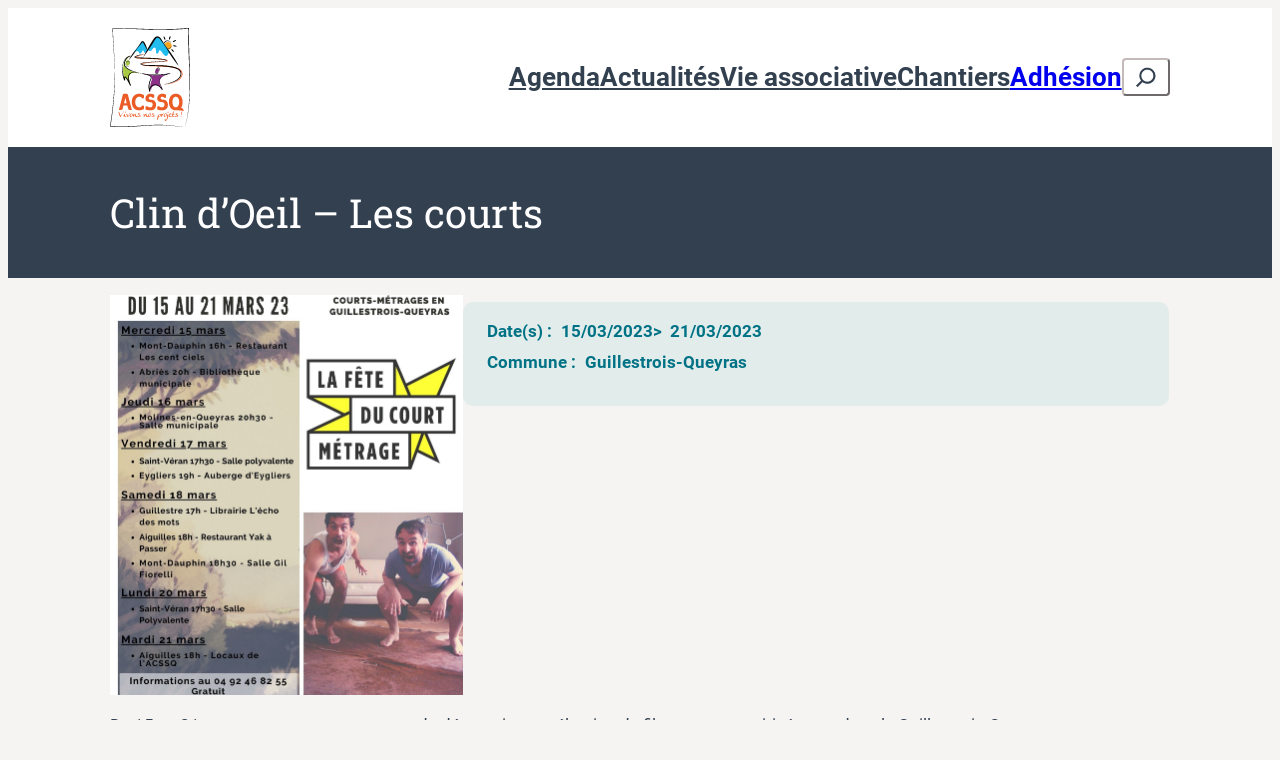

--- FILE ---
content_type: image/svg+xml
request_url: https://www.queyras.org/wp-content/uploads/2024/05/logo-asccq.svg
body_size: 16094
content:
<?xml version="1.0" encoding="UTF-8" standalone="no"?> <svg xmlns:inkscape="http://www.inkscape.org/namespaces/inkscape" xmlns:sodipodi="http://sodipodi.sourceforge.net/DTD/sodipodi-0.dtd" xmlns="http://www.w3.org/2000/svg" xmlns:svg="http://www.w3.org/2000/svg" width="34.116558mm" height="42.158005mm" viewBox="0 0 34.116558 42.158005" version="1.1" id="svg1362" inkscape:version="1.1.1 (3bf5ae0d25, 2021-09-20)" sodipodi:docname="logo-asccq.svg"><defs id="defs1359"><clipPath id="clipPath30"><path d="m 34.252,451.678 h 96.709 V 571.182 H 34.252 Z" id="path28"></path></clipPath></defs><g inkscape:label="Calque 1" inkscape:groupmode="layer" id="layer1" transform="translate(-46.555072,-132.17135)"><g id="g24" transform="matrix(0.35277777,0,0,-0.35277777,34.471587,333.67131)"><g id="g26" clip-path="url(#clipPath30)"><g id="g32" transform="translate(125.0229,451.7285)"><path d="m 0,0 c -3.177,-0.083 -14.203,1.857 -17.382,1.779 -22.784,3.078 -51.191,-3.707 -73.014,-0.668 9.729,61.956 3.618,82.842 2.823,118.078 21.138,0.409 54.747,-3.606 91.792,-0.224 C 3.558,79.318 9.993,36.303 0,0" style="fill:#ffffff;fill-opacity:1;fill-rule:nonzero;stroke:none" id="path34"></path></g><g id="g36" transform="translate(125.0234,451.688)"><path d="m 0,0 c -1.463,-0.017 -2.915,0.159 -4.364,0.306 l -4.341,0.514 -4.339,0.516 c -1.444,0.147 -2.902,0.322 -4.332,0.307 h -0.017 l -0.013,10e-4 C -23.442,2.415 -29.546,2.518 -35.629,2.338 -41.715,2.157 -47.792,1.697 -53.87,1.234 -59.947,0.772 -66.03,0.293 -72.134,0.085 -78.233,-0.132 -84.372,-0.017 -90.442,0.828 l -0.329,0.046 0.052,0.328 c 3.1,19.477 5.361,39.134 5.593,58.873 0.059,4.933 -0.002,9.867 -0.178,14.798 -0.194,4.93 -0.495,9.855 -0.831,14.779 -0.678,9.845 -1.429,19.695 -1.663,29.572 l -0.005,0.225 0.225,0.005 c 7.667,0.153 15.323,-0.174 22.972,-0.461 7.65,-0.308 15.297,-0.6 22.945,-0.802 15.294,-0.39 30.614,-0.197 45.844,1.203 l 0.431,0.04 -0.007,-0.435 C 4.448,109.057 4.729,99.109 5.078,89.164 5.396,79.217 5.776,69.265 5.9,59.306 6.019,49.349 5.882,39.375 5.074,29.442 4.276,19.514 2.729,9.621 0.038,0.029 L 0.031,0 Z m -0.032,0.082 c 2.581,9.608 3.938,19.493 4.693,29.392 0.74,9.92 0.81,19.877 0.624,29.822 -0.186,9.948 -0.646,19.89 -1.014,29.84 -0.34,9.949 -0.612,19.911 -0.443,29.876 l 0.425,-0.394 c -15.271,-1.389 -30.622,-1.566 -45.933,-1.161 -7.657,0.188 -15.306,0.575 -22.952,0.925 -7.645,0.342 -15.293,0.722 -22.937,0.623 l 0.219,0.229 c 0.186,-9.864 0.894,-19.71 1.527,-29.562 0.624,-9.851 1.082,-19.722 1.022,-29.599 C -84.915,40.309 -87.07,20.614 -90.074,1.1 l -0.278,0.375 c 6.018,-0.815 12.118,-0.844 18.197,-0.696 6.083,0.171 12.162,0.614 18.242,1.04 6.081,0.428 12.169,0.853 18.271,0.998 6.099,0.135 12.227,0.026 18.283,-0.824 l -0.027,10e-4 c 1.483,-0.006 2.925,-0.205 4.376,-0.376 l 4.333,-0.583 4.33,-0.582 c 1.435,-0.169 2.872,-0.362 4.315,-0.371" style="fill:#000000;fill-opacity:1;fill-rule:nonzero;stroke:none" id="path38"></path></g><g id="g40" transform="translate(76.5482,539.5439)"><path d="m 0,0 c -3.222,-0.901 -6.496,-1.754 -9.562,-3.081 -0.369,-0.177 -0.751,-0.374 -1.027,-0.61 -0.062,-0.059 -0.117,-0.125 -0.128,-0.152 0.003,-0.046 0.014,0.111 -0.011,0.116 0.003,-0.019 0.204,-0.134 0.371,-0.179 0.734,-0.224 1.575,-0.277 2.386,-0.339 1.641,-0.119 3.3,-0.098 4.965,-0.125 6.653,-0.073 13.31,-0.301 19.951,-0.947 1.662,-0.168 3.32,-0.359 4.977,-0.601 1.654,-0.268 3.307,-0.482 4.951,-1.093 0.208,-0.1 0.412,-0.167 0.643,-0.408 0.054,-0.071 0.13,-0.167 0.143,-0.34 0.008,-0.166 -0.07,-0.305 -0.128,-0.371 -0.128,-0.139 -0.24,-0.195 -0.351,-0.249 -0.431,-0.198 -0.842,-0.27 -1.261,-0.354 -0.832,-0.149 -1.666,-0.246 -2.495,-0.32 -1.667,-0.152 -3.329,-0.207 -4.988,-0.298 -3.324,-0.155 -6.642,-0.397 -9.956,-0.648 -3.311,-0.27 -6.64,-0.552 -9.891,-1.192 -0.405,-0.087 -0.805,-0.182 -1.191,-0.307 -0.196,-0.063 -0.384,-0.133 -0.555,-0.219 -0.165,-0.064 -0.343,-0.239 -0.315,-0.224 -0.024,0.136 0.041,-0.057 0.215,-0.143 0.151,-0.102 0.336,-0.192 0.517,-0.271 0.383,-0.164 0.751,-0.294 1.162,-0.41 1.562,-0.39 3.238,-0.475 4.883,-0.554 3.309,-0.148 6.634,-0.116 9.958,-0.154 6.648,-0.105 13.342,-0.147 19.973,-1.382 1.655,-0.316 3.308,-0.702 4.934,-1.241 0.812,-0.272 1.618,-0.579 2.411,-0.942 0.779,-0.345 1.615,-0.805 2.317,-1.437 1.41,-1.234 2.475,-3.213 2.46,-5.369 -0.008,-2.158 -1.047,-4.042 -2.276,-5.408 -2.529,-2.767 -5.774,-4.173 -8.956,-5.296 -3.21,-1.102 -6.513,-1.719 -9.813,-2.185 l -0.014,0.12 c 3.275,0.636 6.521,1.494 9.663,2.68 3.102,1.211 6.219,2.785 8.515,5.384 1.116,1.29 1.948,2.959 1.916,4.701 -0.016,1.737 -0.902,3.354 -2.141,4.395 -0.612,0.545 -1.298,0.918 -2.066,1.26 -0.754,0.341 -1.528,0.634 -2.313,0.89 -1.574,0.514 -3.19,0.884 -4.811,1.184 -6.524,1.132 -13.173,1.362 -19.814,1.52 -3.324,0.086 -6.647,0.147 -9.984,0.364 -1.669,0.142 -3.332,0.272 -5.014,0.749 -0.395,0.127 -0.817,0.285 -1.212,0.468 -0.202,0.095 -0.404,0.197 -0.606,0.343 -0.103,0.073 -0.205,0.149 -0.31,0.281 -0.097,0.107 -0.233,0.377 -0.152,0.659 0.199,0.468 0.449,0.501 0.652,0.627 0.211,0.1 0.417,0.17 0.629,0.234 0.417,0.124 0.831,0.21 1.245,0.291 3.319,0.575 6.638,0.746 9.96,1.011 l 9.963,0.626 c 1.659,0.109 3.317,0.187 4.969,0.357 0.823,0.091 1.646,0.187 2.454,0.365 0.397,0.092 0.807,0.187 1.148,0.358 0.08,0.037 0.156,0.095 0.18,0.124 -0.005,0.047 -0.002,-0.155 -0.013,-0.084 -0.079,0.081 -0.279,0.181 -0.455,0.25 -1.538,0.515 -3.221,0.688 -4.857,0.894 -1.646,0.189 -3.301,0.327 -4.957,0.439 -6.627,0.448 -13.268,0.678 -19.909,0.873 -1.658,0.045 -3.326,0.055 -5.002,0.203 -0.845,0.088 -1.676,0.172 -2.545,0.467 -0.219,0.103 -0.444,0.137 -0.713,0.49 -0.165,0.197 -0.138,0.636 -0.015,0.787 0.101,0.171 0.208,0.268 0.308,0.354 0.404,0.321 0.799,0.488 1.2,0.665 1.602,0.655 3.223,1.093 4.857,1.487 1.63,0.391 3.265,0.748 4.912,1.039 z" style="fill:#eb5b26;fill-opacity:1;fill-rule:nonzero;stroke:none" id="path42"></path></g><g id="g44" transform="translate(99.3779,561.116)"><path d="M 0,0 C 0.424,-0.313 0.702,-0.657 0.945,-1.011 1.183,-1.368 1.368,-1.74 1.502,-2.121 1.641,-2.5 1.725,-2.891 1.763,-3.297 1.786,-3.706 1.78,-4.12 1.632,-4.567 1.204,-4.256 0.924,-3.91 0.677,-3.554 0.44,-3.196 0.256,-2.828 0.126,-2.447 -0.011,-2.065 -0.098,-1.673 -0.132,-1.267 -0.158,-0.859 -0.158,-0.446 0,0" style="fill:#000000;fill-opacity:1;fill-rule:nonzero;stroke:none" id="path46"></path></g><g id="g48" transform="translate(107.111,561.5745)"><path d="M 0,0 C 0.172,-0.499 0.203,-0.938 0.205,-1.368 0.197,-1.797 0.139,-2.21 0.032,-2.598 -0.066,-2.991 -0.223,-3.359 -0.42,-3.715 c -0.213,-0.351 -0.453,-0.688 -0.828,-0.971 -0.177,0.499 -0.209,0.943 -0.211,1.378 0.007,0.428 0.066,0.835 0.174,1.223 0.104,0.392 0.254,0.765 0.456,1.117 C -0.619,-0.616 -0.38,-0.279 0,0" style="fill:#000000;fill-opacity:1;fill-rule:nonzero;stroke:none" id="path50"></path></g><g id="g52" transform="translate(114.1794,556.6388)"><path d="M 0,0 C -0.238,-0.471 -0.529,-0.803 -0.833,-1.106 -1.146,-1.4 -1.48,-1.648 -1.832,-1.844 c -0.35,-0.205 -0.722,-0.352 -1.114,-0.46 -0.398,-0.094 -0.809,-0.159 -1.273,-0.088 0.229,0.473 0.525,0.808 0.835,1.113 0.31,0.295 0.643,0.54 0.994,0.732 0.355,0.202 0.725,0.356 1.118,0.459 C -0.874,0.009 -0.467,0.077 0,0" style="fill:#000000;fill-opacity:1;fill-rule:nonzero;stroke:none" id="path54"></path></g><g id="g56" transform="translate(114.9918,549.0747)"><path d="m 0,0 c -0.486,-0.208 -0.92,-0.273 -1.349,-0.307 -0.429,-0.023 -0.845,0.004 -1.24,0.082 -0.398,0.068 -0.777,0.193 -1.148,0.368 -0.364,0.184 -0.721,0.401 -1.032,0.753 0.486,0.212 0.926,0.278 1.359,0.311 0.429,0.025 0.84,-0.001 1.232,-0.081 0.4,-0.075 0.783,-0.195 1.149,-0.372 C -0.663,0.572 -0.308,0.359 0,0" style="fill:#000000;fill-opacity:1;fill-rule:nonzero;stroke:none" id="path58"></path></g><g id="g60" transform="translate(111.4224,542.1389)"><path d="m 0,0 c -0.501,0.168 -0.866,0.415 -1.205,0.679 -0.332,0.27 -0.619,0.569 -0.862,0.896 -0.251,0.318 -0.446,0.664 -0.605,1.042 -0.145,0.381 -0.264,0.782 -0.254,1.251 0.499,-0.169 0.871,-0.414 1.215,-0.684 0.33,-0.269 0.619,-0.566 0.854,-0.888 0.249,-0.324 0.45,-0.671 0.601,-1.048 C -0.107,0.867 0.011,0.471 0,0" style="fill:#000000;fill-opacity:1;fill-rule:nonzero;stroke:none" id="path62"></path></g><g id="g64" transform="translate(51.4418,470.9957)"><path d="m 0,0 c 0,-0.051 -0.336,-0.538 -1.004,-1.467 -0.353,-0.474 -0.847,-1.188 -1.493,-2.141 -0.287,-0.477 -0.685,-1.267 -1.188,-2.365 -0.146,-0.314 -0.254,-0.524 -0.323,-0.626 -0.169,-0.251 -0.351,-0.379 -0.548,-0.379 -0.126,0 -0.243,0.05 -0.352,0.145 -0.125,0.108 -0.395,0.643 -0.813,1.608 -0.337,0.792 -0.551,1.307 -0.639,1.553 -0.054,0.189 -0.126,0.473 -0.23,0.852 -0.055,0.191 -0.158,0.492 -0.311,0.909 -0.014,0.037 -0.019,0.106 -0.019,0.201 0,0.162 0.047,0.31 0.147,0.444 0.099,0.133 0.224,0.199 0.383,0.199 0.191,0 0.332,-0.123 0.425,-0.37 0.056,-0.201 0.112,-0.4 0.17,-0.598 0.064,-0.167 0.159,-0.425 0.284,-0.766 0.063,-0.207 0.169,-0.521 0.313,-0.937 0.083,-0.172 0.202,-0.431 0.358,-0.776 l 0.342,-0.93 c 0.011,-0.043 0.048,-0.091 0.111,-0.139 0.065,-0.046 0.12,-0.069 0.162,-0.069 0.077,0 0.158,0.031 0.243,0.104 0.242,0.421 0.606,1.053 1.1,1.883 0.055,0.11 0.147,0.264 0.265,0.464 0.081,0.109 0.204,0.265 0.367,0.472 0.375,0.521 0.741,1.039 1.106,1.556 0.612,0.811 0.984,1.219 1.125,1.219 C -0.008,0.033 0,0.022 0,0" style="fill:#eb5b26;fill-opacity:1;fill-rule:nonzero;stroke:none" id="path66"></path></g><g id="g68" transform="translate(54.552,464.89)"><path d="m 0,0 -0.011,-0.038 c -0.139,-0.164 -0.423,-0.313 -0.858,-0.456 -0.398,-0.131 -0.723,-0.194 -0.985,-0.194 -0.395,0 -0.649,0.05 -0.754,0.158 -0.135,0.136 -0.269,0.263 -0.405,0.386 -0.235,0.228 -0.384,0.339 -0.446,0.339 -0.071,0 -0.16,-0.056 -0.265,-0.176 -0.138,-0.159 -0.264,-0.271 -0.368,-0.34 -0.202,-0.12 -0.448,-0.184 -0.74,-0.184 -0.138,0 -0.207,0.028 -0.216,0.08 0.009,0.032 0.086,0.084 0.238,0.16 0.181,0.099 0.276,0.15 0.284,0.15 0.133,0.096 0.324,0.322 0.573,0.682 0.165,0.247 0.333,0.49 0.502,0.736 0.159,0.28 0.314,0.554 0.462,0.833 0.235,0.384 0.455,0.575 0.666,0.575 0.136,0 0.202,-0.094 0.196,-0.281 V 2.362 C -2.133,2.275 -2.159,2.028 -2.203,1.628 L -2.222,1.368 C -2.225,1.325 -2.233,1.289 -2.241,1.264 -2.247,1.232 -2.249,1.2 -2.249,1.163 c 0,-0.29 0.129,-0.568 0.392,-0.834 0.262,-0.263 0.541,-0.395 0.836,-0.395 0.101,0 0.245,0.024 0.429,0.075 0.186,0.049 0.323,0.075 0.404,0.075 0.062,0 0.12,-0.016 0.177,-0.048 l 0.059,0.06 z M -1.04,5.039 C -1.04,4.894 -1.113,4.77 -1.259,4.67 -1.403,4.57 -1.554,4.518 -1.712,4.518 c -0.119,0 -0.237,0.025 -0.352,0.085 -0.131,0.067 -0.196,0.159 -0.196,0.275 0,0.138 0.073,0.266 0.224,0.377 0.147,0.115 0.294,0.17 0.438,0.17 0.138,0 0.263,-0.028 0.369,-0.087 0.128,-0.075 0.189,-0.173 0.189,-0.299" style="fill:#eb5b26;fill-opacity:1;fill-rule:nonzero;stroke:none" id="path70"></path></g><g id="g72" transform="translate(58.7107,468.736)"><path d="m 0,0 c 0,-0.096 -0.082,-0.212 -0.248,-0.351 -0.117,-0.094 -0.237,-0.182 -0.356,-0.273 -0.158,-0.118 -0.346,-0.4 -0.567,-0.837 -0.19,-0.376 -0.33,-0.711 -0.426,-1.017 -0.515,-1.594 -0.935,-2.389 -1.256,-2.389 -0.146,0 -0.245,0.055 -0.294,0.159 -0.076,0.174 -0.194,0.42 -0.36,0.747 -0.093,0.152 -0.225,0.383 -0.396,0.693 -0.068,0.168 -0.18,0.419 -0.329,0.754 -0.097,0.169 -0.193,0.344 -0.285,0.521 -0.107,0.206 -0.162,0.393 -0.162,0.558 0,0.152 0.046,0.294 0.139,0.425 0.091,0.132 0.206,0.199 0.356,0.199 0.048,0 0.109,-0.025 0.176,-0.067 0.07,-0.044 0.115,-0.088 0.134,-0.132 0.08,-0.215 0.213,-0.529 0.396,-0.945 0.088,-0.178 0.224,-0.438 0.407,-0.788 0.076,-0.161 0.15,-0.328 0.225,-0.497 0.125,-0.249 0.24,-0.368 0.341,-0.368 0.089,0 0.149,0.049 0.179,0.148 0.05,0.196 0.14,0.479 0.266,0.851 0.151,0.392 0.395,0.884 0.737,1.474 0.491,0.86 0.871,1.288 1.141,1.288 C -0.062,0.153 0,0.104 0,0" style="fill:#eb5b26;fill-opacity:1;fill-rule:nonzero;stroke:none" id="path74"></path></g><g id="g76" transform="translate(59.1556,464.0361)"><path d="m 0,0 c -0.423,0 -0.735,0.188 -0.945,0.562 -0.175,0.301 -0.264,0.679 -0.264,1.133 0,0.428 0.071,0.758 0.218,0.992 0.118,0.18 0.371,0.403 0.756,0.661 l 0.729,0.49 c 0.42,0.285 0.734,0.428 0.934,0.428 0.245,0 0.444,-0.108 0.586,-0.323 C 2.104,3.814 2.194,3.537 2.288,3.121 2.371,2.738 2.41,2.447 2.41,2.257 2.41,1.886 2.271,1.544 1.996,1.223 1.908,1.122 1.618,0.863 1.127,0.445 0.991,0.333 0.814,0.232 0.587,0.14 0.36,0.049 0.163,0 0,0 M 1.758,2.082 C 1.758,2.399 1.687,2.697 1.542,2.978 1.357,3.313 1.127,3.481 0.841,3.481 0.53,3.481 0.268,3.334 0.048,3.039 -0.16,2.766 -0.265,2.471 -0.265,2.158 c 0,-0.341 0.079,-0.634 0.237,-0.878 0.181,-0.284 0.436,-0.426 0.756,-0.426 0.301,0 0.557,0.133 0.757,0.396 0.185,0.241 0.273,0.518 0.273,0.832" style="fill:#eb5b26;fill-opacity:1;fill-rule:nonzero;stroke:none" id="path78"></path></g><g id="g80" transform="translate(68.0692,464.926)"><path d="m 0,0 c 0.008,-0.095 -0.109,-0.222 -0.35,-0.377 -0.316,-0.208 -0.477,-0.314 -0.49,-0.321 -0.153,-0.081 -0.345,-0.146 -0.587,-0.191 -0.284,-0.056 -0.489,-0.081 -0.614,-0.081 -0.265,0 -0.569,0.129 -0.917,0.394 -0.348,0.268 -0.55,0.527 -0.614,0.786 l -0.265,1.095 c -0.044,0.197 -0.107,0.293 -0.187,0.293 -0.128,0 -0.282,-0.209 -0.466,-0.623 -0.307,-0.707 -0.48,-1.093 -0.519,-1.164 -0.234,-0.423 -0.472,-0.632 -0.717,-0.632 -0.072,0 -0.137,0.042 -0.2,0.123 -0.063,0.081 -0.098,0.157 -0.106,0.238 -0.019,0.25 -0.05,0.625 -0.101,1.123 -0.006,0.051 -0.036,0.228 -0.086,0.539 -0.04,0.219 -0.057,0.401 -0.057,0.536 0,0.215 0.053,0.446 0.16,0.692 0.133,0.295 0.291,0.446 0.474,0.446 0.137,0 0.23,-0.151 0.274,-0.446 0.023,-0.271 0.051,-0.542 0.077,-0.813 0.023,-0.289 0.089,-0.434 0.187,-0.434 0.076,0 0.238,0.164 0.491,0.49 0.354,0.477 0.595,0.778 0.731,0.917 0.306,0.327 0.566,0.494 0.782,0.494 0.049,0 0.105,-0.028 0.155,-0.082 0.054,-0.055 0.082,-0.103 0.082,-0.149 l 0.049,-1.262 c 0.005,-0.239 0.128,-0.512 0.368,-0.807 0.287,-0.364 0.45,-0.561 0.481,-0.595 0.196,-0.175 0.421,-0.263 0.678,-0.263 0.129,0 0.31,0.027 0.55,0.083 0.238,0.054 0.418,0.078 0.528,0.078 C -0.107,0.087 -0.038,0.059 0,0" style="fill:#eb5b26;fill-opacity:1;fill-rule:nonzero;stroke:none" id="path82"></path></g><g id="g84" transform="translate(71.3105,465.0797)"><path d="m 0,0 c 0,-0.321 -0.218,-0.588 -0.66,-0.803 -0.366,-0.173 -0.733,-0.258 -1.108,-0.258 -0.362,0 -0.796,0.118 -1.293,0.352 -0.567,0.27 -0.851,0.552 -0.851,0.858 0,0.144 0.077,0.22 0.227,0.22 0.171,0 0.534,-0.16 1.086,-0.475 0.556,-0.315 0.95,-0.471 1.193,-0.471 0.262,0 0.396,0.097 0.396,0.291 0,0.223 -0.1,0.458 -0.305,0.704 -0.097,0.12 -0.286,0.299 -0.555,0.538 -0.228,0.196 -0.572,0.489 -1.03,0.882 -0.19,0.162 -0.283,0.39 -0.283,0.68 0,0.292 0.153,0.512 0.461,0.657 0.025,0.011 0.304,0.096 0.835,0.244 0.236,0.073 0.463,0.107 0.677,0.107 0.544,0 0.817,-0.141 0.817,-0.418 0,-0.075 -0.033,-0.143 -0.088,-0.208 -0.055,-0.06 -0.122,-0.095 -0.199,-0.095 -0.133,0 -0.33,0.054 -0.595,0.157 -0.265,0.1 -0.463,0.159 -0.587,0.159 -0.227,0 -0.339,-0.144 -0.339,-0.428 0,-0.253 0.129,-0.474 0.388,-0.665 0.218,-0.142 0.443,-0.291 0.669,-0.435 0.09,-0.102 0.217,-0.24 0.39,-0.421 0.169,-0.18 0.342,-0.355 0.519,-0.527 C -0.079,0.456 0,0.243 0,0" style="fill:#eb5b26;fill-opacity:1;fill-rule:nonzero;stroke:none" id="path86"></path></g><g id="g88" transform="translate(81.1313,464.926)"><path d="m 0,0 c 0.008,-0.095 -0.106,-0.222 -0.346,-0.377 -0.317,-0.208 -0.481,-0.314 -0.492,-0.321 -0.155,-0.081 -0.349,-0.146 -0.587,-0.191 -0.284,-0.056 -0.489,-0.081 -0.616,-0.081 -0.263,0 -0.569,0.129 -0.917,0.394 -0.345,0.268 -0.55,0.527 -0.612,0.786 l -0.267,1.095 c -0.044,0.197 -0.105,0.293 -0.189,0.293 -0.125,0 -0.28,-0.209 -0.463,-0.623 -0.308,-0.707 -0.482,-1.093 -0.519,-1.164 -0.234,-0.423 -0.473,-0.632 -0.719,-0.632 -0.068,0 -0.138,0.042 -0.197,0.123 -0.065,0.081 -0.098,0.157 -0.105,0.238 -0.02,0.25 -0.053,0.625 -0.104,1.123 -0.008,0.051 -0.036,0.228 -0.085,0.539 -0.038,0.219 -0.057,0.401 -0.057,0.536 0,0.215 0.052,0.446 0.16,0.692 0.132,0.295 0.292,0.446 0.473,0.446 0.14,0 0.23,-0.151 0.276,-0.446 0.024,-0.271 0.048,-0.542 0.075,-0.813 0.023,-0.289 0.087,-0.434 0.187,-0.434 0.076,0 0.242,0.164 0.494,0.49 0.352,0.477 0.597,0.778 0.729,0.917 0.308,0.327 0.569,0.494 0.785,0.494 0.047,0 0.101,-0.028 0.153,-0.082 0.053,-0.055 0.079,-0.103 0.079,-0.149 l 0.05,-1.262 c 0.005,-0.239 0.129,-0.512 0.366,-0.807 0.292,-0.364 0.453,-0.561 0.483,-0.595 0.194,-0.175 0.423,-0.263 0.684,-0.263 0.124,0 0.307,0.027 0.547,0.083 0.237,0.054 0.414,0.078 0.527,0.078 C -0.106,0.087 -0.038,0.059 0,0" style="fill:#eb5b26;fill-opacity:1;fill-rule:nonzero;stroke:none" id="path90"></path></g><g id="g92" transform="translate(81.6427,464.0361)"><path d="M 0,0 C -0.421,0 -0.737,0.188 -0.945,0.562 -1.12,0.863 -1.21,1.241 -1.21,1.695 c 0,0.428 0.072,0.758 0.217,0.992 0.122,0.18 0.376,0.403 0.758,0.661 l 0.729,0.49 c 0.42,0.285 0.735,0.428 0.934,0.428 0.246,0 0.44,-0.108 0.587,-0.323 C 2.102,3.814 2.195,3.537 2.29,3.121 2.37,2.738 2.411,2.447 2.411,2.257 2.411,1.886 2.271,1.544 1.996,1.223 1.908,1.122 1.617,0.863 1.125,0.445 0.992,0.333 0.816,0.232 0.587,0.14 0.359,0.049 0.164,0 0,0 M 1.758,2.082 C 1.758,2.399 1.685,2.697 1.54,2.978 1.359,3.313 1.125,3.481 0.842,3.481 0.533,3.481 0.268,3.334 0.049,3.039 -0.16,2.766 -0.265,2.471 -0.265,2.158 c 0,-0.341 0.082,-0.634 0.238,-0.878 0.181,-0.284 0.434,-0.426 0.754,-0.426 0.302,0 0.557,0.133 0.758,0.396 0.181,0.241 0.273,0.518 0.273,0.832" style="fill:#eb5b26;fill-opacity:1;fill-rule:nonzero;stroke:none" id="path94"></path></g><g id="g96" transform="translate(88.2217,465.0797)"><path d="m 0,0 c 0,-0.321 -0.221,-0.588 -0.659,-0.803 -0.37,-0.173 -0.734,-0.258 -1.112,-0.258 -0.361,0 -0.794,0.118 -1.292,0.352 -0.565,0.27 -0.848,0.552 -0.848,0.858 0,0.144 0.073,0.22 0.226,0.22 0.169,0 0.532,-0.16 1.084,-0.475 0.556,-0.315 0.952,-0.471 1.193,-0.471 0.264,0 0.396,0.097 0.396,0.291 0,0.223 -0.101,0.458 -0.299,0.704 -0.104,0.12 -0.29,0.299 -0.559,0.538 -0.229,0.196 -0.571,0.489 -1.032,0.882 -0.186,0.162 -0.283,0.39 -0.283,0.68 0,0.292 0.155,0.512 0.463,0.657 0.024,0.011 0.304,0.096 0.832,0.244 0.239,0.073 0.467,0.107 0.68,0.107 0.544,0 0.815,-0.141 0.815,-0.418 C -0.395,3.033 -0.428,2.965 -0.481,2.9 -0.54,2.84 -0.604,2.805 -0.68,2.805 c -0.133,0 -0.332,0.054 -0.595,0.157 -0.265,0.1 -0.461,0.159 -0.587,0.159 -0.227,0 -0.341,-0.144 -0.341,-0.428 0,-0.253 0.131,-0.474 0.388,-0.665 0.222,-0.142 0.447,-0.291 0.671,-0.435 0.09,-0.102 0.217,-0.24 0.391,-0.421 C -0.586,0.992 -0.41,0.817 -0.237,0.645 -0.078,0.456 0,0.243 0,0" style="fill:#eb5b26;fill-opacity:1;fill-rule:nonzero;stroke:none" id="path98"></path></g><g id="g100" transform="translate(95.8205,466.3351)"><path d="m 0,0 c 0,-0.491 -0.078,-0.845 -0.237,-1.068 -0.245,-0.351 -0.547,-0.648 -0.905,-0.898 -0.157,-0.113 -0.487,-0.184 -0.983,-0.216 -0.43,-0.029 -0.697,-0.141 -0.804,-0.341 -0.064,-0.106 -0.115,-0.336 -0.153,-0.689 -0.055,-0.449 -0.095,-0.713 -0.117,-0.795 -0.023,-0.084 -0.058,-0.207 -0.109,-0.378 -0.188,-0.626 -0.29,-0.949 -0.301,-0.975 -0.19,-0.447 -0.422,-0.67 -0.693,-0.67 -0.181,0 -0.274,0.133 -0.274,0.398 0,0.136 0.018,0.305 0.049,0.509 0.051,0.323 0.075,0.488 0.075,0.501 0.116,0.933 0.216,1.658 0.303,2.184 0.038,0.245 0.123,0.535 0.256,0.872 0.114,0.281 0.227,0.565 0.341,0.848 0.133,0.335 0.269,0.582 0.421,0.746 0.145,0.165 0.37,0.33 0.666,0.502 0.245,0.131 0.497,0.267 0.751,0.403 0.255,0.132 0.463,0.201 0.627,0.201 C -0.362,1.134 0,0.756 0,0 m -1.601,0.454 c -0.146,0 -0.263,-0.011 -0.35,-0.039 -0.261,-0.06 -0.46,-0.267 -0.599,-0.614 -0.107,-0.275 -0.161,-0.576 -0.161,-0.896 0,-0.442 0.347,-0.663 1.043,-0.663 0.324,0 0.541,0.081 0.656,0.247 0.094,0.138 0.145,0.376 0.145,0.717 0,0.391 -0.036,0.668 -0.097,0.832 -0.101,0.277 -0.313,0.416 -0.637,0.416" style="fill:#eb5b26;fill-opacity:1;fill-rule:nonzero;stroke:none" id="path102"></path></g><g id="g104" transform="translate(96.5401,464.0361)"><path d="M 0,0 C -0.121,0 -0.235,0.049 -0.346,0.145 -0.458,0.238 -0.505,0.344 -0.49,0.467 l 0.131,1.556 c 0,0.109 -0.007,0.268 -0.025,0.48 -0.011,0.211 -0.025,0.372 -0.025,0.475 0,0.173 0.091,0.342 0.266,0.514 0.176,0.169 0.355,0.251 0.53,0.251 0.107,0 0.246,-0.061 0.412,-0.181 C 0.968,3.44 1.098,3.377 1.19,3.377 1.272,3.377 1.483,3.503 1.823,3.749 2.163,4 2.44,4.123 2.647,4.123 2.74,4.123 2.833,4.102 2.928,4.058 3.056,4.008 3.119,3.942 3.119,3.859 3.119,3.772 2.967,3.68 2.668,3.586 2.48,3.535 2.301,3.487 2.119,3.438 1.998,3.404 1.63,2.981 1.012,2.171 0.884,2.008 0.805,1.809 0.776,1.569 0.767,1.521 0.762,1.305 0.756,0.931 0.753,0.555 0.658,0.305 0.483,0.171 0.338,0.06 0.179,0 0,0" style="fill:#eb5b26;fill-opacity:1;fill-rule:nonzero;stroke:none" id="path106"></path></g><g id="g108" transform="translate(100.4446,464.0361)"><path d="m 0,0 c -0.421,0 -0.736,0.188 -0.945,0.562 -0.177,0.301 -0.263,0.679 -0.263,1.133 0,0.428 0.07,0.758 0.215,0.992 0.119,0.18 0.374,0.403 0.758,0.661 l 0.727,0.49 C 0.914,4.123 1.226,4.266 1.427,4.266 1.673,4.266 1.868,4.158 2.014,3.943 2.101,3.814 2.194,3.537 2.289,3.121 2.371,2.738 2.411,2.447 2.411,2.257 2.411,1.886 2.269,1.544 1.995,1.223 1.906,1.122 1.617,0.863 1.127,0.445 0.991,0.333 0.813,0.232 0.587,0.14 0.36,0.049 0.163,0 0,0 M 1.757,2.082 C 1.757,2.399 1.684,2.697 1.541,2.978 1.357,3.313 1.127,3.481 0.841,3.481 0.533,3.481 0.266,3.334 0.046,3.039 -0.16,2.766 -0.265,2.471 -0.265,2.158 c 0,-0.341 0.079,-0.634 0.236,-0.878 0.182,-0.284 0.436,-0.426 0.757,-0.426 0.301,0 0.555,0.133 0.755,0.396 0.185,0.241 0.274,0.518 0.274,0.832" style="fill:#eb5b26;fill-opacity:1;fill-rule:nonzero;stroke:none" id="path110"></path></g><g id="g112" transform="translate(104.6092,466.5709)"><path d="m 0,0 -0.197,-1.435 c -0.011,-0.089 -0.011,-0.214 0,-0.367 0.013,-0.213 0.022,-0.344 0.022,-0.389 0,-0.215 -0.009,-0.345 -0.022,-0.388 L -0.98,-5.103 C -1.089,-5.436 -1.29,-5.815 -1.588,-6.232 -1.886,-6.651 -2.181,-6.963 -2.463,-7.164 -2.716,-7.34 -2.962,-7.43 -3.201,-7.43 c -0.645,0 -0.964,0.595 -0.964,1.788 0,0.213 0.029,0.413 0.085,0.597 0.083,0.251 0.202,0.375 0.368,0.375 0.058,0 0.122,-0.024 0.193,-0.079 0.072,-0.054 0.112,-0.108 0.119,-0.167 l 0.206,-1.37 c 0.014,-0.073 0.058,-0.157 0.137,-0.24 0.071,-0.087 0.152,-0.127 0.234,-0.127 0.176,0 0.342,0.155 0.5,0.471 0.053,0.095 0.142,0.33 0.275,0.7 0.098,0.233 0.222,0.583 0.378,1.05 0.165,0.568 0.27,1.007 0.321,1.323 0.044,0.592 0.083,1.186 0.124,1.778 0.067,0.915 0.174,1.437 0.31,1.567 0.137,0.133 0.327,0.201 0.557,0.201 0.085,0 0.169,-0.052 0.252,-0.155 C -0.022,0.176 0.016,0.082 0,0 m -0.289,2.43 c -0.291,0 -0.435,0.147 -0.435,0.445 0,0.183 0.096,0.381 0.283,0.591 0.19,0.211 0.376,0.318 0.556,0.318 0.308,0 0.463,-0.151 0.463,-0.447 C 0.578,3.143 0.485,2.943 0.293,2.738 0.106,2.533 -0.09,2.43 -0.289,2.43" style="fill:#eb5b26;fill-opacity:1;fill-rule:nonzero;stroke:none" id="path114"></path></g><g id="g116" transform="translate(109.7446,464.8616)"><path d="m 0,0 c 0,-0.096 -0.102,-0.191 -0.303,-0.287 -0.145,-0.078 -0.285,-0.129 -0.425,-0.165 -1.065,-0.258 -1.816,-0.39 -2.25,-0.39 -1.126,0 -1.691,0.327 -1.691,0.986 0,0.622 0.122,1.161 0.357,1.628 0.223,0.418 0.575,0.846 1.062,1.289 0.345,0.316 0.711,0.476 1.096,0.476 0.238,0 0.463,-0.084 0.673,-0.248 0.206,-0.163 0.308,-0.365 0.308,-0.599 0,-0.25 -0.198,-0.529 -0.604,-0.834 -0.151,-0.133 -0.376,-0.3 -0.672,-0.502 L -3.42,1.006 C -3.65,0.923 -3.761,0.801 -3.761,0.644 c 0,-0.295 0.174,-0.516 0.529,-0.663 0.261,-0.107 0.558,-0.162 0.899,-0.162 0.365,0 0.775,0.036 1.238,0.108 0.057,0.005 0.2,0.043 0.434,0.1 0.182,0.046 0.331,0.068 0.445,0.068 C -0.073,0.095 0,0.061 0,0 m -1.994,2.33 c 0,0.165 -0.078,0.295 -0.235,0.39 -0.133,0.092 -0.285,0.133 -0.456,0.133 -0.174,0 -0.35,-0.05 -0.517,-0.161 -0.186,-0.128 -0.279,-0.277 -0.279,-0.448 0,-0.166 0.077,-0.298 0.231,-0.401 0.129,-0.082 0.281,-0.123 0.452,-0.123 0.176,0 0.357,0.059 0.535,0.176 0.182,0.118 0.269,0.263 0.269,0.434" style="fill:#eb5b26;fill-opacity:1;fill-rule:nonzero;stroke:none" id="path118"></path></g><g id="g120" transform="translate(111.7585,464.0186)"><path d="m 0,0 c -0.272,0 -0.555,0.027 -0.852,0.077 -0.193,0.013 -0.39,0.027 -0.586,0.046 -0.195,0.021 -0.388,0.08 -0.584,0.18 -0.259,0.14 -0.389,0.382 -0.389,0.736 0,0.335 0.033,0.667 0.094,1 0,0.027 0.021,0.111 0.057,0.256 0.025,0.109 0.038,0.189 0.038,0.256 0,0.016 -0.063,0.07 -0.198,0.156 -0.135,0.082 -0.211,0.167 -0.234,0.249 0.011,0.011 0.15,0.105 0.411,0.283 0.165,0.105 0.271,0.235 0.315,0.386 0.064,0.196 0.152,0.485 0.265,0.87 0.062,0.296 0.127,0.59 0.199,0.886 0.099,0.46 0.186,0.772 0.262,0.936 0.05,0.101 0.152,0.2 0.303,0.3 0.151,0.104 0.283,0.152 0.397,0.152 0.166,0 0.248,-0.084 0.248,-0.256 0,-0.055 -0.092,-0.317 -0.267,-0.781 -0.045,-0.114 -0.104,-0.465 -0.182,-1.057 -0.074,-0.537 -0.11,-0.83 -0.11,-0.878 0,-0.233 0.097,-0.356 0.288,-0.369 0.191,-0.013 0.386,-0.023 0.59,-0.036 0.355,-0.038 0.53,-0.105 0.53,-0.199 0,-0.05 -0.049,-0.094 -0.15,-0.135 L -0.539,2.965 C -0.822,2.934 -0.996,2.796 -1.067,2.551 -1.188,2.135 -1.248,1.804 -1.248,1.559 c 0,-0.126 0.012,-0.232 0.038,-0.322 0.081,-0.255 0.337,-0.463 0.767,-0.614 0.346,-0.113 0.688,-0.166 1.029,-0.166 0.309,0 0.582,0.097 0.825,0.293 0.237,0.194 0.39,0.293 0.46,0.293 L 1.926,1.033 C 1.97,0.999 1.993,0.96 1.993,0.907 1.993,0.71 1.79,0.513 1.38,0.329 1.101,0.234 0.83,0.139 0.559,0.049 0.47,0.016 0.285,0 0,0" style="fill:#eb5b26;fill-opacity:1;fill-rule:nonzero;stroke:none" id="path122"></path></g><g id="g124" transform="translate(116.766,465.0797)"><path d="m 0,0 c 0,-0.321 -0.22,-0.588 -0.661,-0.803 -0.365,-0.173 -0.735,-0.258 -1.105,-0.258 -0.365,0 -0.797,0.118 -1.295,0.352 -0.569,0.27 -0.853,0.552 -0.853,0.858 0,0.144 0.077,0.22 0.229,0.22 0.169,0 0.532,-0.16 1.084,-0.475 0.557,-0.315 0.953,-0.471 1.192,-0.471 0.266,0 0.397,0.097 0.397,0.291 0,0.223 -0.101,0.458 -0.301,0.704 -0.101,0.12 -0.288,0.299 -0.559,0.538 -0.226,0.196 -0.568,0.489 -1.031,0.882 -0.186,0.162 -0.282,0.39 -0.282,0.68 0,0.292 0.154,0.512 0.466,0.657 0.023,0.011 0.3,0.096 0.83,0.244 0.239,0.073 0.468,0.107 0.68,0.107 0.543,0 0.815,-0.141 0.815,-0.418 0,-0.075 -0.029,-0.143 -0.085,-0.208 -0.06,-0.06 -0.126,-0.095 -0.2,-0.095 -0.132,0 -0.333,0.054 -0.595,0.157 -0.267,0.1 -0.461,0.159 -0.589,0.159 -0.223,0 -0.339,-0.144 -0.339,-0.428 0,-0.253 0.128,-0.474 0.387,-0.665 0.223,-0.142 0.445,-0.291 0.672,-0.435 0.088,-0.102 0.219,-0.24 0.39,-0.421 0.169,-0.18 0.342,-0.355 0.519,-0.527 C -0.077,0.456 0,0.243 0,0" style="fill:#eb5b26;fill-opacity:1;fill-rule:nonzero;stroke:none" id="path126"></path></g><g id="g128" transform="translate(120.6241,464.5744)"><path d="m 0,0 c 0,-0.124 -0.056,-0.252 -0.17,-0.389 -0.114,-0.133 -0.237,-0.205 -0.368,-0.205 -0.077,0 -0.148,0.025 -0.212,0.073 -0.069,0.046 -0.1,0.103 -0.1,0.164 0,0.112 0.063,0.223 0.184,0.33 0.123,0.11 0.25,0.172 0.382,0.181 C -0.093,0.104 0,0.052 0,0 m -0.3,1.488 c -0.052,0 -0.095,0.022 -0.127,0.075 -0.038,0.047 -0.05,0.095 -0.047,0.136 0.034,0.212 0.079,0.527 0.135,0.946 0.004,0.186 0.024,0.459 0.046,0.827 l 0.159,1.07 C -0.077,4.917 -0.02,5.175 0.036,5.316 0.139,5.554 0.32,5.763 0.585,5.954 0.706,6.037 0.805,6.079 0.889,6.079 0.927,6.06 0.946,6.005 0.946,5.93 0.946,5.829 0.911,5.688 0.841,5.505 0.759,5.288 0.714,5.146 0.699,5.081 0.686,4.873 0.662,4.572 0.624,4.174 0.607,4.016 0.505,3.493 0.32,2.606 0.258,2.311 0.189,2.088 0.115,1.928 -0.032,1.633 -0.17,1.488 -0.3,1.488" style="fill:#eb5b26;fill-opacity:1;fill-rule:nonzero;stroke:none" id="path130"></path></g><g id="g132" transform="translate(49.4421,473.7052)"><path d="M 0,0 C -0.193,-0.686 -1.043,-1.374 -1.731,-1.374 H -4.477 L 0.3,16.889 c 0.167,0.685 1.045,1.372 1.73,1.372 h 2.748 c 0.686,0 1.566,-0.687 1.73,-1.372 L 11.285,-1.374 H 8.539 C 7.855,-1.374 7.004,-0.686 6.811,0 l -1.1,4.12 H 1.069 Z m 1.785,6.865 h 3.213 l -1.594,6.566 z" style="fill:#eb5b26;fill-opacity:1;fill-rule:nonzero;stroke:none" id="path134"></path></g><g id="g136" transform="translate(74.0232,477.769)"><path d="m 0,0 c 0.687,0 1.373,-0.579 1.373,-1.264 v -2.692 c -1.512,-1.263 -3.762,-1.893 -6.043,-1.893 -4.557,0 -8.786,3.158 -8.786,10.022 0,6.866 4.229,10.024 8.786,10.024 2.309,0 4.561,-0.602 6.043,-1.839 V 9.802 C 1.373,9.118 0.687,8.431 0,8.431 c 0,0 -0.742,-0.056 -1.373,0.687 -0.879,1.042 -1.346,1.509 -3.297,1.509 -2.277,0 -4.666,-2.335 -4.666,-6.454 0,-4.118 2.389,-6.453 4.666,-6.453 1.923,0 2.361,0.552 3.297,1.65 C -0.797,0.055 0,0 0,0" style="fill:#eb5b26;fill-opacity:1;fill-rule:nonzero;stroke:none" id="path138"></path></g><g id="g140" transform="translate(77.0456,475.6277)"><path d="m 0,0 c 0,0.685 0.69,1.37 1.374,1.37 1.373,0 1.975,-1.509 4.394,-1.509 2.527,0 3.019,2.006 3.019,3.708 0,1.097 -0.797,2.745 -3.844,2.745 C 0.852,6.314 0,9.115 0,10.433 c 0,3.022 2.474,5.905 5.768,5.905 3.296,0 4.943,-1.237 4.943,-1.237 V 12.63 c 0,-0.687 -0.688,-1.37 -1.375,-1.37 -1.097,0 -1.564,1.509 -3.568,1.509 -0.825,0 -1.649,-0.687 -1.649,-1.784 0,-1.374 1.51,-1.922 3.295,-1.922 3.352,0 5.494,-2.749 5.494,-6.044 0,-4.119 -2.611,-6.728 -6.592,-6.728 C 1.594,-3.709 0,-2.47 0,-2.47 Z" style="fill:#eb5b26;fill-opacity:1;fill-rule:nonzero;stroke:none" id="path142"></path></g><g id="g144" transform="translate(91.3547,475.6277)"><path d="m 0,0 c 0,0.685 0.69,1.37 1.374,1.37 1.373,0 1.978,-1.509 4.395,-1.509 2.525,0 3.023,2.006 3.023,3.708 0,1.097 -0.797,2.745 -3.848,2.745 C 0.852,6.314 0,9.115 0,10.433 c 0,3.022 2.473,5.905 5.769,5.905 3.295,0 4.943,-1.237 4.943,-1.237 V 12.63 c 0,-0.687 -0.688,-1.37 -1.374,-1.37 -1.099,0 -1.566,1.509 -3.569,1.509 -0.825,0 -1.65,-0.687 -1.65,-1.784 0,-1.374 1.512,-1.922 3.3,-1.922 3.347,0 5.49,-2.749 5.49,-6.044 0,-4.119 -2.608,-6.728 -6.59,-6.728 C 1.593,-3.709 0,-2.47 0,-2.47 Z" style="fill:#eb5b26;fill-opacity:1;fill-rule:nonzero;stroke:none" id="path146"></path></g><g id="g148" transform="translate(113.7973,491.9662)"><path d="m 0,0 c 4.558,0 8.236,-3.158 8.236,-10.024 0,-3.132 -0.769,-5.492 -2.032,-7.141 0.712,-0.08 1.207,-0.138 1.207,-0.138 1.1,0 2.197,-2.332 2.197,-3.703 -2.141,0.931 -4.036,0.959 -9.281,0.959 H 0 c -4.562,0 -8.241,3.16 -8.241,10.023 C -8.241,-3.158 -4.562,0 0,0 m 0,-16.478 h 0.024 c 2.282,0.028 4.092,2.364 4.092,6.454 0,4.118 -1.84,6.455 -4.116,6.455 -2.28,0 -4.123,-2.337 -4.123,-6.455 0,-4.118 1.843,-6.454 4.123,-6.454" style="fill:#eb5b26;fill-opacity:1;fill-rule:nonzero;stroke:none" id="path150"></path></g><g id="g152" transform="translate(69.3458,516.1978)"><path d="m 0,0 c 0,0 0.272,0.406 -0.058,0.475 -3.143,0.633 -17.66,3.548 -17.022,10.895 0.441,5.144 4.321,8.343 6.913,8.9 0.211,0.044 0.326,0.223 0.124,0.215 0.036,0 -9.501,-0.452 -9.236,-16.413 0.139,-7.981 2.383,-12.386 2.383,-12.386 0,0 0.164,-0.202 0.167,0.055 0.021,1.233 -0.523,5.707 1.803,2.635 1.614,-2.138 4.034,-7.284 4.843,-8.845 0.171,-0.324 0.317,-0.083 0.317,-0.083 0,0 -9.73,20.138 9.766,14.552" style="fill:#a9c943;fill-opacity:1;fill-rule:nonzero;stroke:none" id="path154"></path></g><g id="g156" transform="translate(93.1364,518.6591)"><path d="m 0,0 c -0.688,-1.612 -2.091,-2.552 -3.133,-2.108 -1.048,0.445 -1.337,2.113 -0.648,3.72 0.684,1.606 2.087,2.55 3.13,2.107 C 0.394,3.272 0.685,1.605 0,0" style="fill:#8d2f89;fill-opacity:1;fill-rule:nonzero;stroke:none" id="path158"></path></g><g id="g160" transform="translate(73.9571,515.6744)"><path d="m 0,0 c 0,0 -0.51,0.486 -0.039,0.49 2.324,0.017 13.389,-4.544 31.267,0.089 0,0 0.411,-0.251 -0.026,-0.381 -1.828,-0.541 -5.682,-1.466 -8.1,-3.535 -1.298,-1.109 -2.256,-2.987 -2.703,-5.125 -0.486,-2.295 0.803,-5.653 2.841,-10.885 0,0 -0.145,-0.243 -0.299,0.009 -0.998,1.671 -4.257,7.55 -9.086,5.606 -4.553,-1.832 -3.778,-6.075 -3.935,-7.2 -0.023,-0.16 -0.203,-0.077 -0.252,-0.146 0,0 -2.088,6.831 1.089,13.748 C 13.335,-1.71 3.18,-0.646 0,0" style="fill:#8d2f89;fill-opacity:1;fill-rule:nonzero;stroke:none" id="path162"></path></g><g id="g164" transform="translate(56.0816,532.3785)"><path d="M 0,0 C 0,0 -2.145,0.208 -2.513,-3.835 -2.688,-5.806 -1.637,-6.79 -0.827,-6.8 1.113,-6.826 4.079,-0.794 0,0" style="fill:#a9c943;fill-opacity:1;fill-rule:nonzero;stroke:none" id="path166"></path></g><g id="g168" transform="translate(69.357,516.8207)"><path d="M 0,0 C 0.071,0.134 0.112,0.311 -0.003,0.333 L -0.524,0.422 -1.589,0.608 C -2.3,0.736 -3.01,0.876 -3.717,1.028 -5.131,1.325 -6.529,1.711 -7.91,2.153 c -2.75,0.895 -5.509,2.015 -7.789,3.98 -1.118,0.976 -2.118,2.254 -2.461,3.813 -0.189,0.754 -0.14,1.616 -0.028,2.309 0.114,0.757 0.298,1.481 0.557,2.191 1.03,2.829 3.287,5.181 6.115,6.208 0.18,0.06 0.363,0.112 0.546,0.158 l 0.142,0.029 0.068,0.015 0.035,0.006 0.017,0.004 c -0.098,-0.118 0.248,0.272 -0.216,-0.264 -0.114,-0.174 0.413,-0.405 0.271,-0.31 h -0.007 -0.024 l -0.059,-0.002 -0.123,-0.011 c -0.338,-0.03 -0.682,-0.098 -1.018,-0.186 -0.672,-0.178 -1.33,-0.44 -1.945,-0.782 -1.225,-0.691 -2.284,-1.675 -3.114,-2.824 -1.674,-2.313 -2.407,-5.186 -2.689,-8.009 -0.256,-2.846 -0.106,-5.726 0.288,-8.551 0.411,-2.804 1.124,-5.638 2.295,-8.129 l -0.058,0.089 c -0.019,0.02 -0.008,0.01 -0.051,0.042 -0.022,-0.004 -0.172,0.17 -0.505,-0.027 -0.175,-0.133 -0.161,-0.271 -0.167,-0.248 -0.006,-0.014 0,-0.047 -0.003,0 l -0.008,0.316 -0.033,0.666 c -0.02,0.453 -0.038,0.908 -0.016,1.385 0.012,0.238 0.031,0.482 0.079,0.74 0.066,0.26 0.088,0.542 0.415,0.893 0.156,0.176 0.502,0.287 0.731,0.248 0.247,-0.027 0.394,-0.116 0.535,-0.193 0.263,-0.164 0.446,-0.342 0.622,-0.521 1.281,-1.452 2.117,-3.015 2.995,-4.592 0.857,-1.577 1.657,-3.182 2.465,-4.759 l 0.151,-0.293 c 0.165,-0.057 -1.368,0.462 -0.8,0.199 -0.066,-0.04 -0.147,-0.112 -0.199,-0.215 -0.118,-0.208 -0.004,-0.475 -0.011,-0.446 l -0.015,0.039 -0.039,0.074 -0.066,0.158 -0.266,0.626 c -0.168,0.422 -0.332,0.846 -0.482,1.274 -0.305,0.855 -0.582,1.72 -0.798,2.604 -0.431,1.764 -0.72,3.592 -0.576,5.455 0.112,1.82 0.889,3.849 2.579,4.867 1.647,1.026 3.587,1.121 5.369,0.969 C -3.414,0.975 -1.691,0.532 0,0 m 0.017,-0.117 c -1.729,0.421 -3.487,0.749 -5.247,0.798 -1.738,0.057 -3.565,-0.139 -4.94,-1.1 -1.388,-0.949 -2,-2.643 -2.07,-4.331 -0.087,-1.707 0.232,-3.444 0.696,-5.123 0.238,-0.842 0.502,-1.676 0.804,-2.498 l 0.476,-1.225 0.255,-0.604 0.069,-0.149 0.032,-0.075 0.018,-0.038 c 0,0.016 0.12,-0.264 0.004,-0.485 -0.047,-0.109 -0.124,-0.188 -0.186,-0.233 0.57,-0.275 -0.97,0.247 -0.808,0.198 l -0.158,0.3 c -0.828,1.593 -1.628,3.173 -2.485,4.728 -0.87,1.519 -1.705,3.15 -2.782,4.388 -0.133,0.142 -0.275,0.272 -0.392,0.346 -0.05,0.032 -0.102,0.053 -0.077,0.044 0.006,-0.007 0.113,0.034 0.118,0.046 -0.045,-0.002 -0.176,-0.526 -0.179,-0.904 -0.028,-0.415 -0.02,-0.851 -0.007,-1.289 l 0.022,-0.672 0.005,-0.349 c 0.001,-0.012 0,-0.099 -0.014,-0.169 -0.006,-0.032 -0.016,-0.225 -0.224,-0.398 -0.384,-0.236 -0.595,-0.027 -0.663,-0.005 -0.088,0.06 -0.114,0.091 -0.172,0.157 l -0.038,0.043 -0.021,0.045 c -1.259,2.744 -1.796,5.611 -2.145,8.503 -0.304,2.891 -0.353,5.81 0.015,8.694 0.358,2.87 1.161,5.757 2.844,8.168 0.836,1.199 1.914,2.246 3.187,2.993 0.633,0.381 1.308,0.695 2.019,0.912 0.357,0.112 0.716,0.2 1.095,0.253 l 0.144,0.018 0.077,0.006 0.043,0.002 h 0.026 c -0.13,0.094 0.413,-0.137 0.305,-0.314 -0.475,-0.541 -0.14,-0.153 -0.249,-0.274 l -0.018,-0.002 -0.028,-0.011 -0.063,-0.014 -0.122,-0.033 c -0.165,-0.049 -0.327,-0.103 -0.486,-0.164 -2.574,-1.05 -4.524,-3.371 -5.451,-5.934 -0.426,-1.287 -0.71,-2.723 -0.459,-3.983 0.256,-1.289 1.089,-2.429 2.105,-3.352 2.087,-1.84 4.751,-3.024 7.405,-4.039 1.341,-0.496 2.713,-0.913 4.089,-1.325 0.69,-0.2 1.384,-0.388 2.081,-0.568 l 1.045,-0.26 C -0.303,0.558 -0.148,0.53 0.049,0.471 0.172,0.432 0.232,0.272 0.199,0.172 0.178,0.068 0.129,-0.016 0.079,-0.096 L 0.055,-0.128 Z" style="fill:#000000;fill-opacity:1;fill-rule:nonzero;stroke:none" id="path170"></path></g><g id="g172" transform="translate(71.1829,516.2474)"><path d="M 0,0 C -0.119,0.131 -0.338,0.22 -0.275,0.49 -0.03,0.67 0.153,0.559 0.355,0.578 0.75,0.548 1.133,0.49 1.517,0.43 L 3.805,0.046 c 1.521,-0.248 3.042,-0.496 4.573,-0.686 3.059,-0.38 6.141,-0.571 9.222,-0.608 3.085,-0.028 6.165,0.167 9.229,0.451 3.062,0.321 6.11,0.76 9.126,1.344 l 0.178,-0.572 c -2.452,-0.603 -4.92,-1.299 -7.179,-2.333 -1.157,-0.489 -2.134,-1.179 -3.137,-1.887 -1.007,-0.686 -1.791,-1.549 -2.338,-2.544 -0.662,-0.956 -0.554,-2.065 -0.333,-3.147 0.239,-1.077 0.616,-2.135 1.028,-3.185 0.832,-2.095 1.807,-4.152 2.746,-6.227 l -0.672,-0.276 c -1.055,1.409 -2.33,2.746 -3.796,3.838 -1.456,1.063 -3.214,1.957 -5.031,1.859 -0.446,-0.027 -0.888,-0.106 -1.308,-0.243 -0.432,-0.15 -0.862,-0.316 -1.236,-0.534 -0.784,-0.427 -1.449,-0.994 -1.947,-1.665 -0.509,-0.668 -0.856,-1.431 -1.097,-2.215 -0.115,-0.398 -0.205,-0.802 -0.261,-1.209 -0.029,-0.204 -0.05,-0.412 -0.064,-0.616 l -0.016,-0.309 -0.005,-0.156 -0.005,-0.082 -0.003,-0.057 -0.003,-0.049 c -0.011,-0.085 -0.049,-0.178 -0.104,-0.248 l -0.726,-0.928 -0.289,1.086 c -0.655,2.477 -0.809,4.962 -0.59,7.46 0.254,2.478 1.005,4.955 2.272,7.182 0.593,1.027 0.6,2.216 -0.291,3.056 -0.861,0.849 -2.174,1.368 -3.472,1.776 -2.647,0.8 -5.473,1.148 -8.252,1.665 L 0.005,-0.01 Z m 0.066,0.076 c 2.785,-0.384 5.639,-0.539 8.393,-1.283 1.359,-0.379 2.765,-0.846 3.847,-1.819 0.531,-0.478 0.919,-1.14 0.977,-1.835 0.07,-0.694 -0.138,-1.363 -0.436,-1.96 -1.175,-2.2 -1.805,-4.55 -1.991,-6.946 -0.204,-2.382 -0.021,-4.839 0.603,-7.133 l -1.016,0.158 c -0.051,-0.055 -0.087,-0.134 -0.099,-0.206 -0.004,-0.039 -10e-4,-0.003 -10e-4,-0.008 l 10e-4,0.025 v 0.077 l 0.009,0.168 0.013,0.336 c 0.02,0.224 0.038,0.448 0.068,0.674 0.057,0.448 0.153,0.893 0.283,1.332 0.249,0.884 0.669,1.742 1.269,2.512 1.215,1.539 3.142,2.661 5.381,2.804 2.262,0.072 4.204,-0.981 5.701,-2.157 1.524,-1.209 2.768,-2.595 3.821,-4.113 l -0.671,-0.277 c -0.868,2.093 -1.786,4.175 -2.555,6.312 -0.379,1.069 -0.728,2.15 -0.936,3.267 -0.1,0.558 -0.171,1.123 -0.137,1.698 0.007,0.576 0.248,1.173 0.556,1.651 0.57,1.016 1.426,1.935 2.459,2.622 0.98,0.707 1.998,1.452 3.161,1.966 2.297,1.062 4.7,1.898 7.177,2.601 l 0.178,-0.571 c -3.012,-0.696 -6.077,-1.247 -9.177,-1.577 -3.102,-0.357 -6.235,-0.458 -9.357,-0.402 -3.127,0.056 -6.246,0.337 -9.311,0.832 -1.534,0.243 -3.059,0.532 -4.563,0.88 L 1.461,0.213 C 1.087,0.292 0.71,0.373 0.336,0.42 0.17,0.438 -0.1,0.476 -0.15,0.423 -0.191,0.359 -0.048,0.182 0.066,0.076" style="fill:#000000;fill-opacity:1;fill-rule:nonzero;stroke:none" id="path174"></path></g><g id="g176" transform="translate(93.458,518.2766)"><path d="m 0,0 c -0.402,-0.717 -0.841,-1.453 -1.473,-2.001 -0.605,-0.543 -1.543,-0.863 -2.312,-0.282 -0.682,0.567 -0.804,1.626 -0.717,2.457 0.074,0.871 0.315,1.711 0.666,2.503 0.353,0.781 0.868,1.52 1.546,2.018 0.653,0.486 1.571,0.828 2.401,0.256 C 0.833,4.411 1.05,3.279 0.884,2.422 0.747,1.52 0.379,0.737 0,0 M -0.051,0.038 C 0.701,1.468 0.694,3.581 -0.285,4.313 -0.719,4.601 -1.436,4.508 -2.011,4.112 -2.604,3.719 -3.117,3.152 -3.552,2.479 -3.966,1.802 -4.266,0.996 -4.298,0.168 c -0.036,-0.826 0.259,-1.629 0.821,-1.955 1.025,-0.533 2.671,0.381 3.426,1.825" style="fill:#000000;fill-opacity:1;fill-rule:nonzero;stroke:none" id="path178"></path></g><g id="g180" transform="translate(57.9626,527.6407)"><path d="m 0,0 c -0.131,-0.751 -0.338,-1.509 -0.772,-2.175 -0.405,-0.653 -1.194,-1.239 -2.074,-1.078 -0.877,0.182 -1.338,0.986 -1.568,1.698 -0.226,0.744 -0.283,1.528 -0.194,2.303 0.088,0.773 0.341,1.546 0.816,2.198 0.238,0.323 0.525,0.62 0.888,0.834 0.359,0.219 0.81,0.321 1.242,0.249 0.903,-0.154 1.441,-0.974 1.623,-1.72 C 0.161,1.538 0.118,0.752 0,0 m -0.039,0.007 c 0.121,0.75 0.026,1.535 -0.258,2.215 -0.28,0.669 -0.776,1.28 -1.436,1.385 -0.657,0.098 -1.311,-0.334 -1.748,-0.896 -0.445,-0.572 -0.741,-1.272 -0.903,-2 -0.152,-0.728 -0.153,-1.514 0.106,-2.22 0.233,-0.702 0.804,-1.332 1.487,-1.405 0.686,-0.094 1.328,0.355 1.81,0.897 0.484,0.558 0.823,1.272 0.942,2.024" style="fill:#000000;fill-opacity:1;fill-rule:nonzero;stroke:none" id="path182"></path></g><g id="g184" transform="translate(75.1658,539.9145)"><path d="m 0,0 c -3.224,-0.901 -6.496,-1.755 -9.562,-3.081 -0.369,-0.178 -0.753,-0.375 -1.027,-0.61 -0.065,-0.06 -0.117,-0.125 -0.13,-0.153 0.002,-0.045 0.018,0.112 -0.009,0.117 0.003,-0.019 0.202,-0.133 0.369,-0.18 0.734,-0.224 1.575,-0.277 2.385,-0.338 1.641,-0.119 3.301,-0.097 4.966,-0.125 6.653,-0.074 13.308,-0.302 19.951,-0.947 1.662,-0.168 3.32,-0.359 4.978,-0.602 1.652,-0.267 3.306,-0.482 4.952,-1.093 0.208,-0.1 0.41,-0.165 0.64,-0.407 0.057,-0.07 0.131,-0.167 0.142,-0.34 0.01,-0.166 -0.068,-0.305 -0.126,-0.372 -0.128,-0.138 -0.241,-0.194 -0.35,-0.248 -0.431,-0.197 -0.843,-0.269 -1.261,-0.355 -0.833,-0.148 -1.665,-0.245 -2.497,-0.32 -1.664,-0.151 -3.329,-0.205 -4.987,-0.297 -3.325,-0.155 -6.642,-0.397 -9.955,-0.648 -3.314,-0.271 -6.642,-0.552 -9.891,-1.192 -0.404,-0.087 -0.807,-0.183 -1.192,-0.308 -0.194,-0.062 -0.382,-0.133 -0.553,-0.218 -0.165,-0.065 -0.345,-0.24 -0.317,-0.225 -0.022,0.137 0.042,-0.056 0.215,-0.143 0.152,-0.101 0.336,-0.191 0.519,-0.271 0.382,-0.163 0.75,-0.294 1.16,-0.409 1.561,-0.39 3.24,-0.475 4.883,-0.555 3.308,-0.148 6.633,-0.116 9.96,-0.154 6.646,-0.105 13.34,-0.146 19.974,-1.382 1.654,-0.315 3.305,-0.701 4.932,-1.242 0.81,-0.269 1.619,-0.576 2.41,-0.941 0.778,-0.345 1.614,-0.805 2.317,-1.436 1.412,-1.234 2.477,-3.213 2.46,-5.369 -0.008,-2.159 -1.048,-4.042 -2.274,-5.409 -2.533,-2.766 -5.777,-4.172 -8.958,-5.296 -3.209,-1.101 -6.511,-1.719 -9.813,-2.183 l -0.016,0.119 c 3.28,0.635 6.523,1.493 9.664,2.68 3.107,1.212 6.221,2.785 8.515,5.384 1.117,1.29 1.951,2.959 1.918,4.702 -0.014,1.735 -0.903,3.353 -2.142,4.393 -0.614,0.546 -1.296,0.919 -2.066,1.261 -0.754,0.34 -1.528,0.633 -2.313,0.891 -1.574,0.512 -3.188,0.883 -4.811,1.183 -6.525,1.131 -13.174,1.362 -19.813,1.52 -3.322,0.086 -6.649,0.146 -9.985,0.364 -1.668,0.143 -3.33,0.272 -5.014,0.749 -0.394,0.127 -0.817,0.285 -1.212,0.467 -0.203,0.096 -0.405,0.197 -0.606,0.343 -0.102,0.073 -0.205,0.15 -0.311,0.281 -0.096,0.107 -0.235,0.377 -0.152,0.66 0.2,0.468 0.452,0.501 0.655,0.628 0.211,0.099 0.417,0.169 0.627,0.232 0.417,0.125 0.83,0.211 1.246,0.291 3.32,0.576 6.637,0.747 9.959,1.012 l 9.961,0.625 c 1.662,0.11 3.321,0.188 4.972,0.358 0.824,0.09 1.649,0.188 2.452,0.365 0.398,0.092 0.81,0.187 1.147,0.357 0.085,0.038 0.16,0.096 0.182,0.125 -0.004,0.047 -0.002,-0.155 -0.013,-0.084 -0.079,0.08 -0.279,0.181 -0.454,0.25 -1.537,0.514 -3.22,0.688 -4.858,0.894 -1.647,0.189 -3.301,0.327 -4.958,0.439 -6.624,0.447 -13.265,0.678 -19.907,0.873 -1.659,0.045 -3.327,0.055 -5.005,0.203 -0.844,0.088 -1.672,0.171 -2.543,0.466 -0.22,0.103 -0.444,0.138 -0.712,0.49 -0.164,0.197 -0.137,0.637 -0.016,0.788 0.1,0.171 0.207,0.268 0.308,0.354 0.404,0.32 0.798,0.488 1.199,0.664 1.605,0.656 3.223,1.094 4.856,1.488 1.63,0.391 3.27,0.747 4.916,1.038 z" style="fill:#000000;fill-opacity:1;fill-rule:nonzero;stroke:none" id="path186"></path></g><g id="g188" transform="translate(62.3768,541.2748)"><path d="M 0,0 C 0,0 5.34,3.417 6.294,1.481 7.245,-0.456 7.799,-2.449 9.595,0 c 1.799,2.447 1.963,4.575 2.973,2.072 1.01,-2.503 1.986,-2.679 2.675,-1.208 0.693,1.47 1.577,3.63 1.577,3.63 l -4.519,8.448 H 10.427 L 5.241,6.564 Z" style="fill:#22bcef;fill-opacity:1;fill-rule:nonzero;stroke:none" id="path190"></path></g><g id="g192" transform="translate(56.9937,532.7864)"><path d="m 0,0 c 1.539,3.008 3.387,5.802 5.383,8.488 1.035,1.316 2.163,2.565 3.229,3.858 1.051,1.303 2.022,2.667 2.927,4.078 0.908,1.387 1.822,2.877 2.809,4.153 0.192,0.315 0.395,0.683 0.661,1.076 0.138,0.195 0.296,0.402 0.531,0.603 0.229,0.197 0.596,0.401 1.013,0.402 0.847,-0.038 1.263,-0.49 1.614,-0.809 0.35,-0.35 0.608,-0.722 0.857,-1.094 0.968,-1.486 1.59,-3.062 2.181,-4.646 0.584,-1.585 1.061,-3.203 1.431,-4.851 l -0.133,-0.056 c -1.68,2.915 -3.084,6.003 -4.774,8.699 -0.211,0.329 -0.447,0.634 -0.671,0.895 -0.214,0.264 -0.492,0.425 -0.506,0.412 0.023,0.05 -0.22,-0.068 -0.441,-0.37 C 15.884,20.559 15.674,20.194 15.379,19.831 14.222,18.539 13.151,17.333 12.06,16.039 10.976,14.765 9.968,13.427 9.055,12.025 8.156,10.612 7.324,9.149 6.407,7.75 4.496,5.008 2.452,2.359 0.119,-0.085 Z" style="fill:#000000;fill-opacity:1;fill-rule:nonzero;stroke:none" id="path194"></path></g><g id="g196" transform="translate(108.8722,549.7258)"><path d="m 0,0 c 0,-2.56 -2.076,-4.635 -4.635,-4.635 -2.559,0 -4.634,2.075 -4.634,4.635 0,2.559 2.075,4.634 4.634,4.634 C -2.076,4.634 0,2.559 0,0" style="fill:#f7a520;fill-opacity:1;fill-rule:nonzero;stroke:none" id="path198"></path></g><g id="g200" transform="translate(108.6949,551.9348)"><path d="M 0,0 C -0.262,1.255 -0.972,2.446 -2.056,3.238 -3.117,4.041 -4.584,4.398 -5.926,4.112 -7.308,3.831 -8.524,2.963 -9.239,1.772 -9.495,1.355 -9.662,0.893 -9.789,0.419 l 0.566,-0.817 c 0.106,0.618 0.327,1.214 0.673,1.738 0.635,0.98 1.663,1.704 2.781,1.965 1.154,0.283 2.395,0.155 3.479,-0.437 1.072,-0.58 1.925,-1.644 2.21,-2.886 0.29,-1.238 0.048,-2.587 -0.662,-3.624 -0.707,-1.042 -1.824,-1.773 -3.017,-2.002 -0.602,-0.127 -1.222,-0.125 -1.816,-0.011 l 0.338,-0.49 c 0.528,-0.042 1.055,-0.026 1.561,0.097 1.306,0.319 2.432,1.179 3.076,2.31 C 0.058,-2.617 0.278,-1.256 0,0" style="fill:#000000;fill-opacity:1;fill-rule:nonzero;stroke:none" id="path202"></path></g><g id="g204" transform="translate(80.4323,544.0439)"><path d="m 0,0 c 0,0 2.942,-1.739 4.365,0.543 1.423,2.282 2.986,3.73 4.229,2.592 1.241,-1.139 0.214,-8.375 2.491,-7.039 2.276,1.336 1.561,5.805 3.682,3.933 2.119,-1.871 4.984,-7.909 7.657,-6.353 2.675,1.556 1.363,5.003 3.628,3.123 2.269,-1.878 -0.606,2.503 -0.606,2.503 L 21.416,4.961 15.3,13.351 11.615,16.203 7.968,13.714 1.502,3.135 Z" style="fill:#22bcef;fill-opacity:1;fill-rule:nonzero;stroke:none" id="path206"></path></g><g id="g208" transform="translate(117.3008,525.6729)"><path d="m 0,0 c -1.401,2.693 -2.929,5.313 -4.54,7.881 -1.608,2.572 -3.256,5.123 -5.061,7.587 -1.824,2.447 -3.774,4.827 -5.54,7.309 -1.769,2.483 -3.368,5.06 -4.922,7.664 l -1.173,1.969 c -0.437,0.685 -0.962,1.327 -1.642,1.891 -0.665,0.555 -1.555,1.053 -2.642,1.132 -1.095,0.083 -2.139,-0.373 -2.859,-0.928 -0.741,-0.561 -1.29,-1.219 -1.767,-1.89 -0.47,-0.685 -0.843,-1.284 -1.27,-1.932 -0.833,-1.27 -1.624,-2.564 -2.424,-3.85 -3.133,-5.185 -6.12,-10.445 -8.782,-15.879 l 0.173,-0.091 c 3.755,4.86 7.181,9.891 10.457,15.003 0.802,1.286 1.614,2.568 2.384,3.873 0.794,1.313 1.438,2.646 2.442,3.449 0.494,0.409 1.019,0.629 1.554,0.628 0.545,0.003 1.146,-0.259 1.711,-0.645 0.559,-0.389 1.076,-0.9 1.529,-1.449 l 1.383,-1.808 c 1.851,-2.436 3.657,-4.895 5.297,-7.45 1.639,-2.554 3.099,-5.215 4.681,-7.8 1.604,-2.577 3.365,-5.064 5.158,-7.529 1.795,-2.466 3.675,-4.885 5.684,-7.23 z" style="fill:#000000;fill-opacity:1;fill-rule:nonzero;stroke:none" id="path210"></path></g></g></g></g></svg> 